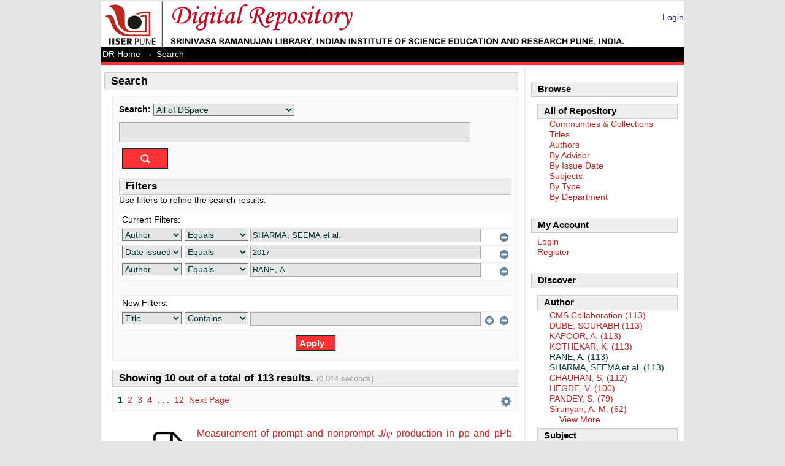

--- FILE ---
content_type: text/html;charset=utf-8
request_url: http://dr.iiserpune.ac.in:8080/xmlui/discover?filtertype_0=dateIssued&filtertype_1=author&filter_relational_operator_1=equals&filter_relational_operator_0=equals&filter_1=RANE%2C+A.&filter_0=2017&filtertype=author&filter_relational_operator=equals&filter=SHARMA%2C+SEEMA+et+al.
body_size: 67556
content:
<?xml version="1.0" encoding="UTF-8"?>
<!DOCTYPE html PUBLIC "-//W3C//DTD XHTML 1.0 Strict//EN" "http://www.w3.org/TR/xhtml1/DTD/xhtml1-strict.dtd">
<html xmlns="http://www.w3.org/1999/xhtml" class="no-js">
<head>
<meta content="text/html; charset=UTF-8" http-equiv="Content-Type" />
<meta content="IE=edge,chrome=1" http-equiv="X-UA-Compatible" />
<meta content="width=device-width; initial-scale=1.0; maximum-scale=1.0;" name="viewport" />
<link rel="shortcut icon" href="/xmlui/themes/Mirage/images/favicon.ico" />
<link rel="apple-touch-icon" href="/xmlui/themes/Mirage/images/apple-touch-icon.png" />
<meta name="Generator" content="DSpace 5.2" />
<link type="text/css" rel="stylesheet" media="screen" href="/xmlui/themes/Mirage/../../static/css/discovery/discovery-style.css" />
<link type="text/css" rel="stylesheet" media="screen" href="/xmlui/themes/Mirage/lib/css/reset.css" />
<link type="text/css" rel="stylesheet" media="screen" href="/xmlui/themes/Mirage/lib/css/base.css" />
<link type="text/css" rel="stylesheet" media="screen" href="/xmlui/themes/Mirage/lib/css/helper.css" />
<link type="text/css" rel="stylesheet" media="screen" href="/xmlui/themes/Mirage/lib/css/jquery-ui-1.8.15.custom.css" />
<link type="text/css" rel="stylesheet" media="screen" href="/xmlui/themes/Mirage/lib/css/style.css" />
<link type="text/css" rel="stylesheet" media="screen" href="/xmlui/themes/Mirage/lib/css/authority-control.css" />
<link type="text/css" rel="stylesheet" media="handheld" href="/xmlui/themes/Mirage/lib/css/handheld.css" />
<link type="text/css" rel="stylesheet" media="print" href="/xmlui/themes/Mirage/lib/css/print.css" />
<link type="text/css" rel="stylesheet" media="all" href="/xmlui/themes/Mirage/lib/css/media.css" />
<link type="application/opensearchdescription+xml" rel="search" href="http://dr.iiserpune.ac.in:8080/xmlui/open-search/description.xml" title="DSpace" />
<script type="text/javascript">
                                //Clear default text of empty text areas on focus
                                function tFocus(element)
                                {
                                        if (element.value == ' '){element.value='';}
                                }
                                //Clear default text of empty text areas on submit
                                function tSubmit(form)
                                {
                                        var defaultedElements = document.getElementsByTagName("textarea");
                                        for (var i=0; i != defaultedElements.length; i++){
                                                if (defaultedElements[i].value == ' '){
                                                        defaultedElements[i].value='';}}
                                }
                                //Disable pressing 'enter' key to submit a form (otherwise pressing 'enter' causes a submission to start over)
                                function disableEnterKey(e)
                                {
                                     var key;

                                     if(window.event)
                                          key = window.event.keyCode;     //Internet Explorer
                                     else
                                          key = e.which;     //Firefox and Netscape

                                     if(key == 13)  //if "Enter" pressed, then disable!
                                          return false;
                                     else
                                          return true;
                                }

                                function FnArray()
                                {
                                    this.funcs = new Array;
                                }

                                FnArray.prototype.add = function(f)
                                {
                                    if( typeof f!= "function" )
                                    {
                                        f = new Function(f);
                                    }
                                    this.funcs[this.funcs.length] = f;
                                };

                                FnArray.prototype.execute = function()
                                {
                                    for( var i=0; i < this.funcs.length; i++ )
                                    {
                                        this.funcs[i]();
                                    }
                                };

                                var runAfterJSImports = new FnArray();
            </script>
<script xmlns:i18n="http://apache.org/cocoon/i18n/2.1" type="text/javascript" src="/xmlui/themes/Mirage/lib/js/modernizr-1.7.min.js"> </script>
<title>Search</title>
<script xmlns:i18n="http://apache.org/cocoon/i18n/2.1" xmlns="http://di.tamu.edu/DRI/1.0/" type="text/x-mathjax-config">
                    MathJax.Hub.Config({
                      tex2jax: {
                        inlineMath: [['$','$'], ['\\(','\\)']],
                        ignoreClass: "detail-field-data|detailtable|exception"
                      },
                      TeX: {
                        Macros: {
                          AA: '{\\mathring A}'
                        }
                      }
                    });
                </script>
<script src="//cdn.mathjax.org/mathjax/latest/MathJax.js?config=TeX-AMS-MML_HTMLorMML" type="text/javascript"> </script>
</head><!--[if lt IE 7 ]> <body class="ie6"> <![endif]-->
                <!--[if IE 7 ]>    <body class="ie7"> <![endif]-->
                <!--[if IE 8 ]>    <body class="ie8"> <![endif]-->
                <!--[if IE 9 ]>    <body class="ie9"> <![endif]-->
                <!--[if (gt IE 9)|!(IE)]><!--><body><!--<![endif]-->
<div id="ds-main">
<div id="ds-header-wrapper">
<div class="clearfix" id="ds-header">
<a id="ds-header-logo-link" href="/xmlui/">
<span id="ds-header-logo"> </span>
<span id="ds-header-logo-text">Digital Repository</span>
</a>
<h1 xmlns:i18n="http://apache.org/cocoon/i18n/2.1" class="pagetitle visuallyhidden">Search</h1>
<div xmlns:i18n="http://apache.org/cocoon/i18n/2.1" xmlns="http://di.tamu.edu/DRI/1.0/" id="ds-user-box">
<p>
<a href="/xmlui/login">Login</a>
</p>
</div>
</div>
</div>
<div xmlns:i18n="http://apache.org/cocoon/i18n/2.1" id="ds-trail-wrapper">
<ul id="ds-trail">
<li class="ds-trail-link first-link ">
<a href="/xmlui/">DR Home</a>
</li>
<li xmlns:i18n="http://apache.org/cocoon/i18n/2.1" xmlns="http://di.tamu.edu/DRI/1.0/" class="ds-trail-arrow">→</li>
<li class="ds-trail-link last-link">Search</li>
</ul>
</div>
<div xmlns:i18n="http://apache.org/cocoon/i18n/2.1" xmlns="http://di.tamu.edu/DRI/1.0/" class="hidden" id="no-js-warning-wrapper">
<div id="no-js-warning">
<div class="notice failure">JavaScript is disabled for your browser. Some features of this site may not work without it.</div>
</div>
</div>
<div id="ds-content-wrapper">
<div class="clearfix" id="ds-content">
<div id="ds-body">
<h1 class="ds-div-head">Search</h1>
<div xmlns:i18n="http://apache.org/cocoon/i18n/2.1" xmlns="http://di.tamu.edu/DRI/1.0/" id="aspect_discovery_SimpleSearch_div_search" class="ds-static-div primary">
<p id="aspect_discovery_SimpleSearch_p_hidden-fields" class="ds-paragraph hidden">
<input id="aspect_discovery_SimpleSearch_field_discovery-json-search-url" class="ds-hidden-field" name="discovery-json-search-url" type="hidden" value="http://dr.iiserpune.ac.in:8080/xmlui/JSON/discovery/search" />
<input id="aspect_discovery_SimpleSearch_field_contextpath" class="ds-hidden-field" name="contextpath" type="hidden" value="/xmlui" />
</p>
<div id="aspect_discovery_SimpleSearch_div_discovery-search-box" class="ds-static-div discoverySearchBox">
<form id="aspect_discovery_SimpleSearch_div_general-query" class="ds-interactive-div discover-search-box" action="discover" method="get" onsubmit="javascript:tSubmit(this);">
<fieldset id="aspect_discovery_SimpleSearch_list_primary-search" class="ds-form-list">
<ol>
<li class="ds-form-item">
<label class="ds-form-label" for="aspect_discovery_SimpleSearch_field_scope">Search:</label>
<div xmlns:i18n="http://apache.org/cocoon/i18n/2.1" xmlns="http://di.tamu.edu/DRI/1.0/" class="ds-form-content">
<select id="aspect_discovery_SimpleSearch_field_scope" class="ds-select-field" name="scope">
<option value="/" selected="selected">All of DSpace</option>
<option xmlns:i18n="http://apache.org/cocoon/i18n/2.1" xmlns="http://di.tamu.edu/DRI/1.0/" value="123456789/23">OTHER RESOURCES</option>
<option value="123456789/6180">PUBLICATIONS &amp; PATENTS</option>
<option value="123456789/41">THESES &amp; PROJECT REPORTS</option>
</select>
</div>
</li>
<li class="ds-form-item last">
<div class="ds-form-content">
<input id="aspect_discovery_SimpleSearch_field_query" class="ds-text-field" name="query" type="text" value="" />
<input xmlns:i18n="http://apache.org/cocoon/i18n/2.1" id="aspect_discovery_SimpleSearch_field_submit" class="ds-button-field search-icon" name="submit" type="submit" value="Go" />
</div>
</li>
</ol>
</fieldset>
<p id="aspect_discovery_SimpleSearch_p_hidden-fields" class="ds-paragraph hidden">
<input id="aspect_discovery_SimpleSearch_field_filtertype_0" class="ds-hidden-field" name="filtertype_0" type="hidden" value="author" />
<input id="aspect_discovery_SimpleSearch_field_filtertype_1" class="ds-hidden-field" name="filtertype_1" type="hidden" value="dateIssued" />
<input id="aspect_discovery_SimpleSearch_field_filtertype_2" class="ds-hidden-field" name="filtertype_2" type="hidden" value="author" />
<input id="aspect_discovery_SimpleSearch_field_filter_relational_operator_1" class="ds-hidden-field" name="filter_relational_operator_1" type="hidden" value="equals" />
<input id="aspect_discovery_SimpleSearch_field_filter_relational_operator_0" class="ds-hidden-field" name="filter_relational_operator_0" type="hidden" value="equals" />
<input id="aspect_discovery_SimpleSearch_field_filter_2" class="ds-hidden-field" name="filter_2" type="hidden" value="RANE, A." />
<input id="aspect_discovery_SimpleSearch_field_filter_1" class="ds-hidden-field" name="filter_1" type="hidden" value="2017" />
<input id="aspect_discovery_SimpleSearch_field_filter_relational_operator_2" class="ds-hidden-field" name="filter_relational_operator_2" type="hidden" value="equals" />
<input id="aspect_discovery_SimpleSearch_field_filter_0" class="ds-hidden-field" name="filter_0" type="hidden" value="SHARMA, SEEMA et al." />
</p>
</form>
<form id="aspect_discovery_SimpleSearch_div_search-filters" class="ds-interactive-div discover-filters-box " action="discover" method="get" onsubmit="javascript:tSubmit(this);">
<h2 class="ds-div-head">Filters</h2>
<div xmlns:i18n="http://apache.org/cocoon/i18n/2.1" xmlns="http://di.tamu.edu/DRI/1.0/" id="aspect_discovery_SimpleSearch_div_discovery-filters-wrapper" class="ds-static-div">
<p class="ds-paragraph">Use filters to refine the search results.</p>
<table xmlns:i18n="http://apache.org/cocoon/i18n/2.1" xmlns="http://di.tamu.edu/DRI/1.0/" id="aspect_discovery_SimpleSearch_table_discovery-filters" class="ds-table discovery-filters">
<tr class="ds-table-header-row">
<th id="aspect_discovery_SimpleSearch_cell_" class="ds-table-header-cell odd new-filter-header" rowspan="1" colspan="4">Current Filters:</th>
</tr>
<tr xmlns:i18n="http://apache.org/cocoon/i18n/2.1" xmlns="http://di.tamu.edu/DRI/1.0/" id="aspect_discovery_SimpleSearch_row_used-filters-01" class="ds-table-row even search-filter used-filter">
<td id="aspect_discovery_SimpleSearch_cell_" class="ds-table-cell odd selection">
<select id="aspect_discovery_SimpleSearch_field_filtertype_1" class="ds-select-field" name="filtertype_1">
<option value="title">Title</option>
<option xmlns:i18n="http://apache.org/cocoon/i18n/2.1" xmlns="http://di.tamu.edu/DRI/1.0/" value="author" selected="selected">Author</option>
<option xmlns:i18n="http://apache.org/cocoon/i18n/2.1" xmlns="http://di.tamu.edu/DRI/1.0/" value="subject">Subject</option>
<option xmlns:i18n="http://apache.org/cocoon/i18n/2.1" xmlns="http://di.tamu.edu/DRI/1.0/" value="dateIssued">Date issued</option>
</select>
</td>
<td xmlns:i18n="http://apache.org/cocoon/i18n/2.1" xmlns="http://di.tamu.edu/DRI/1.0/" id="aspect_discovery_SimpleSearch_cell_" class="ds-table-cell even selection">
<select id="aspect_discovery_SimpleSearch_field_filter_relational_operator_1" class="ds-select-field" name="filter_relational_operator_1">
<option value="contains">Contains</option>
<option xmlns:i18n="http://apache.org/cocoon/i18n/2.1" xmlns="http://di.tamu.edu/DRI/1.0/" value="equals" selected="selected">Equals</option>
<option xmlns:i18n="http://apache.org/cocoon/i18n/2.1" xmlns="http://di.tamu.edu/DRI/1.0/" value="authority">ID</option>
<option xmlns:i18n="http://apache.org/cocoon/i18n/2.1" xmlns="http://di.tamu.edu/DRI/1.0/" value="notcontains">Not Contains</option>
<option xmlns:i18n="http://apache.org/cocoon/i18n/2.1" xmlns="http://di.tamu.edu/DRI/1.0/" value="notequals">Not Equals</option>
<option xmlns:i18n="http://apache.org/cocoon/i18n/2.1" xmlns="http://di.tamu.edu/DRI/1.0/" value="notauthority">Not ID</option>
</select>
</td>
<td xmlns:i18n="http://apache.org/cocoon/i18n/2.1" xmlns="http://di.tamu.edu/DRI/1.0/" id="aspect_discovery_SimpleSearch_cell_" class="ds-table-cell odd discovery-filter-input-cell">
<input id="aspect_discovery_SimpleSearch_field_filter_1" class="ds-text-field discovery-filter-input" name="filter_1" type="text" value="SHARMA, SEEMA et al." />
</td>
<td id="aspect_discovery_SimpleSearch_cell_filter-controls_1" class="ds-table-cell even filter-controls">
<input xmlns:i18n="http://apache.org/cocoon/i18n/2.1" id="aspect_discovery_SimpleSearch_field_add-filter_1" class="ds-button-field filter-control filter-add" name="add-filter_1" type="submit" value="Add Filter" />
<input xmlns:i18n="http://apache.org/cocoon/i18n/2.1" id="aspect_discovery_SimpleSearch_field_remove-filter_1" class="ds-button-field filter-control filter-remove" name="remove-filter_1" type="submit" value="Remove" />
</td>
</tr>
<tr id="aspect_discovery_SimpleSearch_row_used-filters-11" class="ds-table-row odd search-filter used-filter">
<td id="aspect_discovery_SimpleSearch_cell_" class="ds-table-cell odd selection">
<select id="aspect_discovery_SimpleSearch_field_filtertype_2" class="ds-select-field" name="filtertype_2">
<option value="title">Title</option>
<option xmlns:i18n="http://apache.org/cocoon/i18n/2.1" xmlns="http://di.tamu.edu/DRI/1.0/" value="author">Author</option>
<option xmlns:i18n="http://apache.org/cocoon/i18n/2.1" xmlns="http://di.tamu.edu/DRI/1.0/" value="subject">Subject</option>
<option xmlns:i18n="http://apache.org/cocoon/i18n/2.1" xmlns="http://di.tamu.edu/DRI/1.0/" value="dateIssued" selected="selected">Date issued</option>
</select>
</td>
<td xmlns:i18n="http://apache.org/cocoon/i18n/2.1" xmlns="http://di.tamu.edu/DRI/1.0/" id="aspect_discovery_SimpleSearch_cell_" class="ds-table-cell even selection">
<select id="aspect_discovery_SimpleSearch_field_filter_relational_operator_2" class="ds-select-field" name="filter_relational_operator_2">
<option value="contains">Contains</option>
<option xmlns:i18n="http://apache.org/cocoon/i18n/2.1" xmlns="http://di.tamu.edu/DRI/1.0/" value="equals" selected="selected">Equals</option>
<option xmlns:i18n="http://apache.org/cocoon/i18n/2.1" xmlns="http://di.tamu.edu/DRI/1.0/" value="authority">ID</option>
<option xmlns:i18n="http://apache.org/cocoon/i18n/2.1" xmlns="http://di.tamu.edu/DRI/1.0/" value="notcontains">Not Contains</option>
<option xmlns:i18n="http://apache.org/cocoon/i18n/2.1" xmlns="http://di.tamu.edu/DRI/1.0/" value="notequals">Not Equals</option>
<option xmlns:i18n="http://apache.org/cocoon/i18n/2.1" xmlns="http://di.tamu.edu/DRI/1.0/" value="notauthority">Not ID</option>
</select>
</td>
<td xmlns:i18n="http://apache.org/cocoon/i18n/2.1" xmlns="http://di.tamu.edu/DRI/1.0/" id="aspect_discovery_SimpleSearch_cell_" class="ds-table-cell odd discovery-filter-input-cell">
<input id="aspect_discovery_SimpleSearch_field_filter_2" class="ds-text-field discovery-filter-input" name="filter_2" type="text" value="2017" />
</td>
<td id="aspect_discovery_SimpleSearch_cell_filter-controls_2" class="ds-table-cell even filter-controls">
<input xmlns:i18n="http://apache.org/cocoon/i18n/2.1" id="aspect_discovery_SimpleSearch_field_add-filter_2" class="ds-button-field filter-control filter-add" name="add-filter_2" type="submit" value="Add Filter" />
<input xmlns:i18n="http://apache.org/cocoon/i18n/2.1" id="aspect_discovery_SimpleSearch_field_remove-filter_2" class="ds-button-field filter-control filter-remove" name="remove-filter_2" type="submit" value="Remove" />
</td>
</tr>
<tr id="aspect_discovery_SimpleSearch_row_used-filters-21" class="ds-table-row even search-filter used-filter">
<td id="aspect_discovery_SimpleSearch_cell_" class="ds-table-cell odd selection">
<select id="aspect_discovery_SimpleSearch_field_filtertype_3" class="ds-select-field" name="filtertype_3">
<option value="title">Title</option>
<option xmlns:i18n="http://apache.org/cocoon/i18n/2.1" xmlns="http://di.tamu.edu/DRI/1.0/" value="author" selected="selected">Author</option>
<option xmlns:i18n="http://apache.org/cocoon/i18n/2.1" xmlns="http://di.tamu.edu/DRI/1.0/" value="subject">Subject</option>
<option xmlns:i18n="http://apache.org/cocoon/i18n/2.1" xmlns="http://di.tamu.edu/DRI/1.0/" value="dateIssued">Date issued</option>
</select>
</td>
<td xmlns:i18n="http://apache.org/cocoon/i18n/2.1" xmlns="http://di.tamu.edu/DRI/1.0/" id="aspect_discovery_SimpleSearch_cell_" class="ds-table-cell even selection">
<select id="aspect_discovery_SimpleSearch_field_filter_relational_operator_3" class="ds-select-field" name="filter_relational_operator_3">
<option value="contains">Contains</option>
<option xmlns:i18n="http://apache.org/cocoon/i18n/2.1" xmlns="http://di.tamu.edu/DRI/1.0/" value="equals" selected="selected">Equals</option>
<option xmlns:i18n="http://apache.org/cocoon/i18n/2.1" xmlns="http://di.tamu.edu/DRI/1.0/" value="authority">ID</option>
<option xmlns:i18n="http://apache.org/cocoon/i18n/2.1" xmlns="http://di.tamu.edu/DRI/1.0/" value="notcontains">Not Contains</option>
<option xmlns:i18n="http://apache.org/cocoon/i18n/2.1" xmlns="http://di.tamu.edu/DRI/1.0/" value="notequals">Not Equals</option>
<option xmlns:i18n="http://apache.org/cocoon/i18n/2.1" xmlns="http://di.tamu.edu/DRI/1.0/" value="notauthority">Not ID</option>
</select>
</td>
<td xmlns:i18n="http://apache.org/cocoon/i18n/2.1" xmlns="http://di.tamu.edu/DRI/1.0/" id="aspect_discovery_SimpleSearch_cell_" class="ds-table-cell odd discovery-filter-input-cell">
<input id="aspect_discovery_SimpleSearch_field_filter_3" class="ds-text-field discovery-filter-input" name="filter_3" type="text" value="RANE, A." />
</td>
<td id="aspect_discovery_SimpleSearch_cell_filter-controls_3" class="ds-table-cell even filter-controls">
<input xmlns:i18n="http://apache.org/cocoon/i18n/2.1" id="aspect_discovery_SimpleSearch_field_add-filter_3" class="ds-button-field filter-control filter-add" name="add-filter_3" type="submit" value="Add Filter" />
<input xmlns:i18n="http://apache.org/cocoon/i18n/2.1" id="aspect_discovery_SimpleSearch_field_remove-filter_3" class="ds-button-field filter-control filter-remove" name="remove-filter_3" type="submit" value="Remove" />
</td>
</tr>
<tr id="aspect_discovery_SimpleSearch_row_filler-row" class="ds-table-row odd search-filter filler">
<td class="ds-table-cell odd" rowspan="1" colspan="4" />
</tr>
<tr class="ds-table-header-row">
<th id="aspect_discovery_SimpleSearch_cell_" class="ds-table-header-cell odd new-filter-header" rowspan="1" colspan="4">New Filters:</th>
</tr>
<tr xmlns:i18n="http://apache.org/cocoon/i18n/2.1" xmlns="http://di.tamu.edu/DRI/1.0/" id="aspect_discovery_SimpleSearch_row_filter-new-4" class="ds-table-row odd search-filter">
<td id="aspect_discovery_SimpleSearch_cell_" class="ds-table-cell odd selection">
<select id="aspect_discovery_SimpleSearch_field_filtertype_4" class="ds-select-field" name="filtertype_4">
<option value="title">Title</option>
<option xmlns:i18n="http://apache.org/cocoon/i18n/2.1" xmlns="http://di.tamu.edu/DRI/1.0/" value="author">Author</option>
<option xmlns:i18n="http://apache.org/cocoon/i18n/2.1" xmlns="http://di.tamu.edu/DRI/1.0/" value="subject">Subject</option>
<option xmlns:i18n="http://apache.org/cocoon/i18n/2.1" xmlns="http://di.tamu.edu/DRI/1.0/" value="dateIssued">Date issued</option>
</select>
</td>
<td xmlns:i18n="http://apache.org/cocoon/i18n/2.1" xmlns="http://di.tamu.edu/DRI/1.0/" id="aspect_discovery_SimpleSearch_cell_" class="ds-table-cell even selection">
<select id="aspect_discovery_SimpleSearch_field_filter_relational_operator_4" class="ds-select-field" name="filter_relational_operator_4">
<option value="contains">Contains</option>
<option xmlns:i18n="http://apache.org/cocoon/i18n/2.1" xmlns="http://di.tamu.edu/DRI/1.0/" value="equals">Equals</option>
<option xmlns:i18n="http://apache.org/cocoon/i18n/2.1" xmlns="http://di.tamu.edu/DRI/1.0/" value="authority">ID</option>
<option xmlns:i18n="http://apache.org/cocoon/i18n/2.1" xmlns="http://di.tamu.edu/DRI/1.0/" value="notcontains">Not Contains</option>
<option xmlns:i18n="http://apache.org/cocoon/i18n/2.1" xmlns="http://di.tamu.edu/DRI/1.0/" value="notequals">Not Equals</option>
<option xmlns:i18n="http://apache.org/cocoon/i18n/2.1" xmlns="http://di.tamu.edu/DRI/1.0/" value="notauthority">Not ID</option>
</select>
</td>
<td xmlns:i18n="http://apache.org/cocoon/i18n/2.1" xmlns="http://di.tamu.edu/DRI/1.0/" id="aspect_discovery_SimpleSearch_cell_" class="ds-table-cell odd discovery-filter-input-cell">
<input id="aspect_discovery_SimpleSearch_field_filter_4" class="ds-text-field discovery-filter-input" name="filter_4" type="text" value="" />
</td>
<td id="aspect_discovery_SimpleSearch_cell_filter-controls_4" class="ds-table-cell even filter-controls">
<input xmlns:i18n="http://apache.org/cocoon/i18n/2.1" id="aspect_discovery_SimpleSearch_field_add-filter_4" class="ds-button-field filter-control filter-add" name="add-filter_4" type="submit" value="Add Filter" />
<input xmlns:i18n="http://apache.org/cocoon/i18n/2.1" id="aspect_discovery_SimpleSearch_field_remove-filter_4" class="ds-button-field filter-control filter-remove" name="remove-filter_4" type="submit" value="Remove" />
</td>
</tr>
<tr id="aspect_discovery_SimpleSearch_row_filter-controls" class="ds-table-row even apply-filter">
<td class="ds-table-cell odd" rowspan="1" colspan="4">
<input xmlns:i18n="http://apache.org/cocoon/i18n/2.1" id="aspect_discovery_SimpleSearch_field_submit_apply_filter" class="ds-button-field discovery-apply-filter-button" name="submit_apply_filter" type="submit" value="Apply" />
</td>
</tr>
</table>
</div>
</form>
</div>
<form id="aspect_discovery_SimpleSearch_div_main-form" class="ds-interactive-div " action="/xmlui/discover" method="post" onsubmit="javascript:tSubmit(this);">
<p id="aspect_discovery_SimpleSearch_p_hidden-fields" class="ds-paragraph hidden">
<input id="aspect_discovery_SimpleSearch_field_search-result" class="ds-hidden-field" name="search-result" type="hidden" value="true" />
<input id="aspect_discovery_SimpleSearch_field_query" class="ds-hidden-field" name="query" type="hidden" value="" />
<input id="aspect_discovery_SimpleSearch_field_current-scope" class="ds-hidden-field" name="current-scope" type="hidden" value="" />
<input id="aspect_discovery_SimpleSearch_field_filtertype_0" class="ds-hidden-field" name="filtertype_0" type="hidden" value="author" />
<input id="aspect_discovery_SimpleSearch_field_filtertype_1" class="ds-hidden-field" name="filtertype_1" type="hidden" value="dateIssued" />
<input id="aspect_discovery_SimpleSearch_field_filtertype_2" class="ds-hidden-field" name="filtertype_2" type="hidden" value="author" />
<input id="aspect_discovery_SimpleSearch_field_filter_relational_operator_1" class="ds-hidden-field" name="filter_relational_operator_1" type="hidden" value="equals" />
<input id="aspect_discovery_SimpleSearch_field_filter_relational_operator_0" class="ds-hidden-field" name="filter_relational_operator_0" type="hidden" value="equals" />
<input id="aspect_discovery_SimpleSearch_field_filter_2" class="ds-hidden-field" name="filter_2" type="hidden" value="RANE, A." />
<input id="aspect_discovery_SimpleSearch_field_filter_1" class="ds-hidden-field" name="filter_1" type="hidden" value="2017" />
<input id="aspect_discovery_SimpleSearch_field_filter_relational_operator_2" class="ds-hidden-field" name="filter_relational_operator_2" type="hidden" value="equals" />
<input id="aspect_discovery_SimpleSearch_field_filter_0" class="ds-hidden-field" name="filter_0" type="hidden" value="SHARMA, SEEMA et al." />
<input id="aspect_discovery_SimpleSearch_field_rpp" class="ds-hidden-field" name="rpp" type="hidden" value="10" />
<input id="aspect_discovery_SimpleSearch_field_sort_by" class="ds-hidden-field" name="sort_by" type="hidden" value="score" />
<input id="aspect_discovery_SimpleSearch_field_order" class="ds-hidden-field" name="order" type="hidden" value="desc" />
</p>
</form>
<h2 class="ds-div-head">Showing 10 out of a total of 113 results. <span xmlns:i18n="http://apache.org/cocoon/i18n/2.1" xmlns="http://apache.org/cocoon/i18n/2.1" class="searchTime">(0.014 seconds)</span>
</h2>
<div class="pagination-masked clearfix top">
<p class="pagination-info">Now showing items 1-10 of 113</p>
<ul xmlns:i18n="http://apache.org/cocoon/i18n/2.1" class="pagination-links">
<li class="current-page-link">
<a href="discover?rpp=10&amp;etal=0&amp;group_by=none&amp;page=1&amp;filtertype_0=author&amp;filtertype_1=dateIssued&amp;filtertype_2=author&amp;filter_relational_operator_1=equals&amp;filter_relational_operator_0=equals&amp;filter_2=RANE%2C+A.&amp;filter_1=2017&amp;filter_relational_operator_2=equals&amp;filter_0=SHARMA%2C+SEEMA+et+al.">1</a>
</li>
<li class="page-link">
<a href="discover?rpp=10&amp;etal=0&amp;group_by=none&amp;page=2&amp;filtertype_0=author&amp;filtertype_1=dateIssued&amp;filtertype_2=author&amp;filter_relational_operator_1=equals&amp;filter_relational_operator_0=equals&amp;filter_2=RANE%2C+A.&amp;filter_1=2017&amp;filter_relational_operator_2=equals&amp;filter_0=SHARMA%2C+SEEMA+et+al.">2</a>
</li>
<li class="page-link">
<a href="discover?rpp=10&amp;etal=0&amp;group_by=none&amp;page=3&amp;filtertype_0=author&amp;filtertype_1=dateIssued&amp;filtertype_2=author&amp;filter_relational_operator_1=equals&amp;filter_relational_operator_0=equals&amp;filter_2=RANE%2C+A.&amp;filter_1=2017&amp;filter_relational_operator_2=equals&amp;filter_0=SHARMA%2C+SEEMA+et+al.">3</a>
</li>
<li class="page-link">
<a href="discover?rpp=10&amp;etal=0&amp;group_by=none&amp;page=4&amp;filtertype_0=author&amp;filtertype_1=dateIssued&amp;filtertype_2=author&amp;filter_relational_operator_1=equals&amp;filter_relational_operator_0=equals&amp;filter_2=RANE%2C+A.&amp;filter_1=2017&amp;filter_relational_operator_2=equals&amp;filter_0=SHARMA%2C+SEEMA+et+al.">4</a>
</li>
<li>. . .</li>
<li class="last-page-link">
<a href="discover?rpp=10&amp;etal=0&amp;group_by=none&amp;page=12&amp;filtertype_0=author&amp;filtertype_1=dateIssued&amp;filtertype_2=author&amp;filter_relational_operator_1=equals&amp;filter_relational_operator_0=equals&amp;filter_2=RANE%2C+A.&amp;filter_1=2017&amp;filter_relational_operator_2=equals&amp;filter_0=SHARMA%2C+SEEMA+et+al.">12</a>
</li>
<li>
<a class="next-page-link" href="discover?rpp=10&amp;etal=0&amp;group_by=none&amp;page=2&amp;filtertype_0=author&amp;filtertype_1=dateIssued&amp;filtertype_2=author&amp;filter_relational_operator_1=equals&amp;filter_relational_operator_0=equals&amp;filter_2=RANE%2C+A.&amp;filter_1=2017&amp;filter_relational_operator_2=equals&amp;filter_0=SHARMA%2C+SEEMA+et+al.">Next Page</a>
</li>
</ul>
<div xmlns:i18n="http://apache.org/cocoon/i18n/2.1" id="aspect_discovery_SimpleSearch_div_search-controls-gear" class="top controls-gear-wrapper">
<ul id="aspect_discovery_SimpleSearch_list_sort-options" class="ds-simple-list gear-selection">
<li id="aspect_discovery_SimpleSearch_item_sort-head" class="ds-simple-list-item gear-head first">Sort Options:</li>
<li xmlns:i18n="http://apache.org/cocoon/i18n/2.1" xmlns="http://di.tamu.edu/DRI/1.0/">
<ul id="aspect_discovery_SimpleSearch_list_sort-selections" class="ds-simple-list">
<li id="aspect_discovery_SimpleSearch_item_relevance" class="ds-simple-list-item gear-option gear-option-selected">
<a href="sort_by=score&amp;order=desc">Relevance</a>
</li>
<li xmlns:i18n="http://apache.org/cocoon/i18n/2.1" xmlns="http://di.tamu.edu/DRI/1.0/" id="aspect_discovery_SimpleSearch_item_dc_title_sort" class="ds-simple-list-item gear-option">
<a href="sort_by=dc.title_sort&amp;order=asc">Title Asc</a>
</li>
<li xmlns:i18n="http://apache.org/cocoon/i18n/2.1" xmlns="http://di.tamu.edu/DRI/1.0/" id="aspect_discovery_SimpleSearch_item_dc_title_sort" class="ds-simple-list-item gear-option">
<a href="sort_by=dc.title_sort&amp;order=desc">Title Desc</a>
</li>
<li xmlns:i18n="http://apache.org/cocoon/i18n/2.1" xmlns="http://di.tamu.edu/DRI/1.0/" id="aspect_discovery_SimpleSearch_item_dc_date_issued_dt" class="ds-simple-list-item gear-option">
<a href="sort_by=dc.date.issued_dt&amp;order=asc">Issue Date Asc</a>
</li>
<li xmlns:i18n="http://apache.org/cocoon/i18n/2.1" xmlns="http://di.tamu.edu/DRI/1.0/" id="aspect_discovery_SimpleSearch_item_dc_date_issued_dt" class="ds-simple-list-item gear-option">
<a href="sort_by=dc.date.issued_dt&amp;order=desc">Issue Date Desc</a>
</li>
</ul>
</li>
<li xmlns:i18n="http://apache.org/cocoon/i18n/2.1" xmlns="http://di.tamu.edu/DRI/1.0/" id="aspect_discovery_SimpleSearch_item_rpp-head" class="ds-simple-list-item gear-head">Results Per Page:</li>
<li xmlns:i18n="http://apache.org/cocoon/i18n/2.1" xmlns="http://di.tamu.edu/DRI/1.0/">
<ul id="aspect_discovery_SimpleSearch_list_rpp-selections" class="ds-simple-list">
<li id="aspect_discovery_SimpleSearch_item_rpp-5" class="ds-simple-list-item gear-option">
<a href="rpp=5">5</a>
</li>
<li id="aspect_discovery_SimpleSearch_item_rpp-10" class="ds-simple-list-item gear-option gear-option-selected">
<a href="rpp=10">10</a>
</li>
<li id="aspect_discovery_SimpleSearch_item_rpp-20" class="ds-simple-list-item gear-option">
<a href="rpp=20">20</a>
</li>
<li id="aspect_discovery_SimpleSearch_item_rpp-40" class="ds-simple-list-item gear-option">
<a href="rpp=40">40</a>
</li>
<li id="aspect_discovery_SimpleSearch_item_rpp-60" class="ds-simple-list-item gear-option">
<a href="rpp=60">60</a>
</li>
<li id="aspect_discovery_SimpleSearch_item_rpp-80" class="ds-simple-list-item gear-option">
<a href="rpp=80">80</a>
</li>
<li id="aspect_discovery_SimpleSearch_item_rpp-100" class="ds-simple-list-item gear-option">
<a href="rpp=100">100</a>
</li>
</ul>
</li>
</ul>
</div>
</div>
<div id="aspect_discovery_SimpleSearch_div_search-results" class="ds-static-div primary">
<ul class="ds-artifact-list">
<ul>
<li class="ds-artifact-item clearfix odd">
<div xmlns:oreatom="http://www.openarchives.org/ore/atom/" xmlns:ore="http://www.openarchives.org/ore/terms/" xmlns:atom="http://www.w3.org/2005/Atom" style="width: 80px;" class="thumbnail-wrapper">
<div class="artifact-preview">
<a href="/xmlui/handle/123456789/3467" class="image-link">
<img style="height: 80px;" src="/xmlui/themes/Mirage/images/mime.png" alt="Icon" />
</a>
</div>
</div>
<div class="artifact-description">
<div class="artifact-title">
<a href="/xmlui/handle/123456789/3467">Measurement of prompt and nonprompt J/&#120595; production in pp and pPb collisions at √‾SNN=5.02TeV</a>
<span class="Z3988" title="ctx_ver=Z39.88-2004&amp;rft_val_fmt=info%3Aofi%2Ffmt%3Akev%3Amtx%3Adc&amp;rft_id=European+Physical+Journal+C%2C+77%2C+269.&amp;rft_id=1434-6044&amp;rft_id=1434-6052&amp;rft_id=http%3A%2F%2Fdr.iiserpune.ac.in%3A8080%2Fxmlui%2Fhandle%2F123456789%2F3467&amp;rft_id=https%3A%2F%2Fdoi.org%2F10.1140%2Fepjc%2Fs10052-017-4828-3&amp;rft_id=European+Physical+Journal+C&amp;rfr_id=info%3Asid%2Fdspace.org%3Arepository&amp;">
                    ﻿ 
                </span>
</div>
<div class="artifact-info">
<span class="author">
<span>CMS Collaboration</span>; <span>Sirunyan, A. M.</span>; <span>CHAUHAN, S.</span>; <span>DUBE, SOURABH</span>; <span>HEGDE, V.</span>; <span>KAPOOR, A.</span>; <span>KOTHEKAR, K.</span>; <span>PANDEY, S.</span>; <span>RANE, A.</span>; <span>SHARMA, SEEMA et al.</span>
</span> <span class="publisher-date">(<span class="publisher">Springer Nature</span>, <span class="date">2017-04</span>)</span>
</div>
</div>
</li>
<li class="ds-artifact-item clearfix even">
<div xmlns:oreatom="http://www.openarchives.org/ore/atom/" xmlns:ore="http://www.openarchives.org/ore/terms/" xmlns:atom="http://www.w3.org/2005/Atom" style="width: 80px;" class="thumbnail-wrapper">
<div class="artifact-preview">
<a href="/xmlui/handle/123456789/3468" class="image-link">
<img style="height: 80px;" src="/xmlui/themes/Mirage/images/mime.png" alt="Icon" />
</a>
</div>
</div>
<div class="artifact-description">
<div class="artifact-title">
<a href="/xmlui/handle/123456789/3468">Search for dark matter produced in association with heavy-flavor quark pairs in proton-proton collisions at √s=13TeV</a>
<span class="Z3988" title="ctx_ver=Z39.88-2004&amp;rft_val_fmt=info%3Aofi%2Ffmt%3Akev%3Amtx%3Adc&amp;rft_id=European+Physical+Journal+C%2C+77%2C+845.&amp;rft_id=1434-6044&amp;rft_id=1434-6052&amp;rft_id=http%3A%2F%2Fdr.iiserpune.ac.in%3A8080%2Fxmlui%2Fhandle%2F123456789%2F3468&amp;rft_id=https%3A%2F%2Fdoi.org%2F10.1140%2Fepjc%2Fs10052-017-5317-4&amp;rft_id=European+Physical+Journal+C&amp;rfr_id=info%3Asid%2Fdspace.org%3Arepository&amp;">
                    ﻿ 
                </span>
</div>
<div class="artifact-info">
<span class="author">
<span>CMS Collaboration</span>; <span>Sirunyan, A. M.</span>; <span>CHAUHAN, S.</span>; <span>DUBE, SOURABH</span>; <span>HEGDE, V.</span>; <span>KAPOOR, A.</span>; <span>KOTHEKAR, K.</span>; <span>PANDEY, S.</span>; <span>RANE, A.</span>; <span>SHARMA, SEEMA et al.</span>
</span> <span class="publisher-date">(<span class="publisher">Springer Nature</span>, <span class="date">2017-12</span>)</span>
</div>
</div>
</li>
<li class="ds-artifact-item clearfix odd">
<div xmlns:oreatom="http://www.openarchives.org/ore/atom/" xmlns:ore="http://www.openarchives.org/ore/terms/" xmlns:atom="http://www.w3.org/2005/Atom" style="width: 80px;" class="thumbnail-wrapper">
<div class="artifact-preview">
<a href="/xmlui/handle/123456789/3469" class="image-link">
<img style="height: 80px;" src="/xmlui/themes/Mirage/images/mime.png" alt="Icon" />
</a>
</div>
</div>
<div class="artifact-description">
<div class="artifact-title">
<a href="/xmlui/handle/123456789/3469">Search for black holes and other new phenomena in high-multiplicity final states in proton–proton collisions at √s=13TeV</a>
<span class="Z3988" title="ctx_ver=Z39.88-2004&amp;rft_val_fmt=info%3Aofi%2Ffmt%3Akev%3Amtx%3Adc&amp;rft_id=Physics+Letters+B%2C+774%2C+279-307.&amp;rft_id=0370-2693&amp;rft_id=1873-2445&amp;rft_id=http%3A%2F%2Fdr.iiserpune.ac.in%3A8080%2Fxmlui%2Fhandle%2F123456789%2F3469&amp;rft_id=https%3A%2F%2Fdoi.org%2F10.1016%2Fj.physletb.2017.09.053&amp;rft_id=Physics+Letters+B&amp;rfr_id=info%3Asid%2Fdspace.org%3Arepository&amp;">
                    ﻿ 
                </span>
</div>
<div class="artifact-info">
<span class="author">
<span>CMS Collaboration</span>; <span>Sirunyan, A. M.</span>; <span>CHAUHAN, S.</span>; <span>DUBE, SOURABH</span>; <span>HEGDE, V.</span>; <span>KAPOOR, A.</span>; <span>KOTHEKAR, K.</span>; <span>PANDEY, S.</span>; <span>RANE, A.</span>; <span>SHARMA, SEEMA et al.</span>
</span> <span class="publisher-date">(<span class="publisher">Elsevier B.V.</span>, <span class="date">2017-11</span>)</span>
</div>
</div>
</li>
<li class="ds-artifact-item clearfix even">
<div xmlns:oreatom="http://www.openarchives.org/ore/atom/" xmlns:ore="http://www.openarchives.org/ore/terms/" xmlns:atom="http://www.w3.org/2005/Atom" style="width: 80px;" class="thumbnail-wrapper">
<div class="artifact-preview">
<a href="/xmlui/handle/123456789/3470" class="image-link">
<img style="height: 80px;" src="/xmlui/themes/Mirage/images/mime.png" alt="Icon" />
</a>
</div>
</div>
<div class="artifact-description">
<div class="artifact-title">
<a href="/xmlui/handle/123456789/3470">Combination of searches for heavy resonances decaying to WW, WZ, ZZ, WH, and ZH boson pairs in proton–proton collisions at sqrt s = 8 and 13 TeV</a>
<span class="Z3988" title="ctx_ver=Z39.88-2004&amp;rft_val_fmt=info%3Aofi%2Ffmt%3Akev%3Amtx%3Adc&amp;rft_id=Physics+Letters+B%2C+774%2C+533-558.&amp;rft_id=0370-2693&amp;rft_id=1873-2445&amp;rft_id=http%3A%2F%2Fdr.iiserpune.ac.in%3A8080%2Fxmlui%2Fhandle%2F123456789%2F3470&amp;rft_id=https%3A%2F%2Fdoi.org%2F10.1016%2Fj.physletb.2017.09.083&amp;rft_id=Physics+Letters+B&amp;rfr_id=info%3Asid%2Fdspace.org%3Arepository&amp;">
                    ﻿ 
                </span>
</div>
<div class="artifact-info">
<span class="author">
<span>CMS Collaboration</span>; <span>Sirunyan, A. M.</span>; <span>CHAUHAN, S.</span>; <span>DUBE, SOURABH</span>; <span>HEGDE, V.</span>; <span>KAPOOR, A.</span>; <span>KOTHEKAR, K.</span>; <span>PANDEY, S.</span>; <span>RANE, A.</span>; <span>SHARMA, SEEMA et al.</span>
</span> <span class="publisher-date">(<span class="publisher">Elsevier B.V.</span>, <span class="date">2017-11</span>)</span>
</div>
</div>
</li>
<li class="ds-artifact-item clearfix odd">
<div xmlns:oreatom="http://www.openarchives.org/ore/atom/" xmlns:ore="http://www.openarchives.org/ore/terms/" xmlns:atom="http://www.w3.org/2005/Atom" style="width: 80px;" class="thumbnail-wrapper">
<div class="artifact-preview">
<a href="/xmlui/handle/123456789/3471" class="image-link">
<img style="height: 80px;" src="/xmlui/themes/Mirage/images/mime.png" alt="Icon" />
</a>
</div>
</div>
<div class="artifact-description">
<div class="artifact-title">
<a href="/xmlui/handle/123456789/3471">Measurement of the triple-differential dijet cross section in proton-proton collisions at √s = 8 TeV and constraints on parton distribution functions</a>
<span class="Z3988" title="ctx_ver=Z39.88-2004&amp;rft_val_fmt=info%3Aofi%2Ffmt%3Akev%3Amtx%3Adc&amp;rft_id=European+Physical+Journal+C%2C+77%2C+746.&amp;rft_id=1434-6044&amp;rft_id=1434-6052&amp;rft_id=http%3A%2F%2Fdr.iiserpune.ac.in%3A8080%2Fxmlui%2Fhandle%2F123456789%2F3471&amp;rft_id=https%3A%2F%2Fdoi.org%2F10.1140%2Fepjc%2Fs10052-017-5286-7&amp;rft_id=European+Physical+Journal+C&amp;rfr_id=info%3Asid%2Fdspace.org%3Arepository&amp;">
                    ﻿ 
                </span>
</div>
<div class="artifact-info">
<span class="author">
<span>CMS Collaboration</span>; <span>Sirunyan, A. M.</span>; <span>CHAUHAN, S.</span>; <span>DUBE, SOURABH</span>; <span>HEGDE, V.</span>; <span>KAPOOR, A.</span>; <span>KOTHEKAR, K.</span>; <span>PANDEY, S.</span>; <span>RANE, A.</span>; <span>SHARMA, SEEMA et al.</span>
</span> <span class="publisher-date">(<span class="publisher">Springer Nature</span>, <span class="date">2017-11</span>)</span>
</div>
</div>
</li>
<li class="ds-artifact-item clearfix even">
<div xmlns:oreatom="http://www.openarchives.org/ore/atom/" xmlns:ore="http://www.openarchives.org/ore/terms/" xmlns:atom="http://www.w3.org/2005/Atom" style="width: 80px;" class="thumbnail-wrapper">
<div class="artifact-preview">
<a href="/xmlui/handle/123456789/3472" class="image-link">
<img style="height: 80px;" src="/xmlui/themes/Mirage/images/mime.png" alt="Icon" />
</a>
</div>
</div>
<div class="artifact-description">
<div class="artifact-title">
<a href="/xmlui/handle/123456789/3472">Search for associated production of dark matter with a Higgs boson decaying to bb¯ or γγ at √s=13 TeV</a>
<span class="Z3988" title="ctx_ver=Z39.88-2004&amp;rft_val_fmt=info%3Aofi%2Ffmt%3Akev%3Amtx%3Adc&amp;rft_id=Journal+of+High+Energy+Physics%2C+2017%2C+180.&amp;rft_id=1126-6708&amp;rft_id=1029-8479&amp;rft_id=http%3A%2F%2Fdr.iiserpune.ac.in%3A8080%2Fxmlui%2Fhandle%2F123456789%2F3472&amp;rft_id=https%3A%2F%2Fdoi.org%2F10.1007%2FJHEP10%282017%29180&amp;rft_id=Journal+of+High+Energy+Physics&amp;rfr_id=info%3Asid%2Fdspace.org%3Arepository&amp;">
                    ﻿ 
                </span>
</div>
<div class="artifact-info">
<span class="author">
<span>CMS Collaboration</span>; <span>Sirunyan, A. M.</span>; <span>CHAUHAN, S.</span>; <span>DUBE, SOURABH</span>; <span>HEGDE, V.</span>; <span>KAPOOR, A.</span>; <span>KOTHEKAR, K.</span>; <span>PANDEY, S.</span>; <span>RANE, A.</span>; <span>SHARMA, SEEMA et al.</span>
</span> <span class="publisher-date">(<span class="publisher">Springer Nature</span>, <span class="date">2017-10</span>)</span>
</div>
</div>
</li>
<li class="ds-artifact-item clearfix odd">
<div xmlns:oreatom="http://www.openarchives.org/ore/atom/" xmlns:ore="http://www.openarchives.org/ore/terms/" xmlns:atom="http://www.w3.org/2005/Atom" style="width: 80px;" class="thumbnail-wrapper">
<div class="artifact-preview">
<a href="/xmlui/handle/123456789/3473" class="image-link">
<img style="height: 80px;" src="/xmlui/themes/Mirage/images/mime.png" alt="Icon" />
</a>
</div>
</div>
<div class="artifact-description">
<div class="artifact-title">
<a href="/xmlui/handle/123456789/3473">Search for Higgs boson pair production in the bbττ final state in proton-proton collisions at √(s)=8  TeV</a>
<span class="Z3988" title="ctx_ver=Z39.88-2004&amp;rft_val_fmt=info%3Aofi%2Ffmt%3Akev%3Amtx%3Adc&amp;rft_id=Physical+Review+D%2C+96%287%29%2C+072004.&amp;rft_id=2470-0010&amp;rft_id=2470-0029&amp;rft_id=http%3A%2F%2Fdr.iiserpune.ac.in%3A8080%2Fxmlui%2Fhandle%2F123456789%2F3473&amp;rft_id=https%3A%2F%2Fdoi.org%2F10.1103%2FPhysRevD.96.072004&amp;rft_id=Physical+Review+D&amp;rfr_id=info%3Asid%2Fdspace.org%3Arepository&amp;">
                    ﻿ 
                </span>
</div>
<div class="artifact-info">
<span class="author">
<span>CMS Collaboration</span>; <span>Sirunyan, A. M.</span>; <span>CHAUHAN, S.</span>; <span>DUBE, SOURABH</span>; <span>HEGDE, V.</span>; <span>KAPOOR, A.</span>; <span>KOTHEKAR, K.</span>; <span>RANE, A.</span>; <span>SHARMA, SEEMA et al.</span>
</span> <span class="publisher-date">(<span class="publisher">American Physical Society</span>, <span class="date">2017-10</span>)</span>
</div>
</div>
</li>
<li class="ds-artifact-item clearfix even">
<div xmlns:oreatom="http://www.openarchives.org/ore/atom/" xmlns:ore="http://www.openarchives.org/ore/terms/" xmlns:atom="http://www.w3.org/2005/Atom" style="width: 80px;" class="thumbnail-wrapper">
<div class="artifact-preview">
<a href="/xmlui/handle/123456789/3474" class="image-link">
<img style="height: 80px;" src="/xmlui/themes/Mirage/images/mime.png" alt="Icon" />
</a>
</div>
</div>
<div class="artifact-description">
<div class="artifact-title">
<a href="/xmlui/handle/123456789/3474">Measurements of jet charge with dijet events in pp collisions at √s=8 TeV</a>
<span class="Z3988" title="ctx_ver=Z39.88-2004&amp;rft_val_fmt=info%3Aofi%2Ffmt%3Akev%3Amtx%3Adc&amp;rft_id=Journal+of+High+Energy+Physics%2C+2017%2C+131.&amp;rft_id=1126-6708&amp;rft_id=1029-8479&amp;rft_id=http%3A%2F%2Fdr.iiserpune.ac.in%3A8080%2Fxmlui%2Fhandle%2F123456789%2F3474&amp;rft_id=https%3A%2F%2Fdoi.org%2F10.1007%2FJHEP10%282017%29131&amp;rft_id=Journal+of+High+Energy+Physics&amp;rfr_id=info%3Asid%2Fdspace.org%3Arepository&amp;">
                    ﻿ 
                </span>
</div>
<div class="artifact-info">
<span class="author">
<span>CMS Collaboration</span>; <span>Sirunyan, A. M.</span>; <span>CHAUHAN, S.</span>; <span>DUBE, SOURABH</span>; <span>HEGDE, V.</span>; <span>KAPOOR, A.</span>; <span>KOTHEKAR, K.</span>; <span>PANDEY, S.</span>; <span>RANE, A.</span>; <span>SHARMA, SEEMA et al.</span>
</span> <span class="publisher-date">(<span class="publisher">Springer Nature</span>, <span class="date">2017-10</span>)</span>
</div>
</div>
</li>
<li class="ds-artifact-item clearfix odd">
<div xmlns:oreatom="http://www.openarchives.org/ore/atom/" xmlns:ore="http://www.openarchives.org/ore/terms/" xmlns:atom="http://www.w3.org/2005/Atom" style="width: 80px;" class="thumbnail-wrapper">
<div class="artifact-preview">
<a href="/xmlui/handle/123456789/3475" class="image-link">
<img style="height: 80px;" src="/xmlui/themes/Mirage/images/mime.png" alt="Icon" />
</a>
</div>
</div>
<div class="artifact-description">
<div class="artifact-title">
<a href="/xmlui/handle/123456789/3475">Measurements of the pp → Wγγ and pp → Zγγ cross sections and limits on anomalous quartic gauge couplings at √s=8 TeV</a>
<span class="Z3988" title="ctx_ver=Z39.88-2004&amp;rft_val_fmt=info%3Aofi%2Ffmt%3Akev%3Amtx%3Adc&amp;rft_id=Journal+of+High+Energy+Physics%2C+2017%2C+72.&amp;rft_id=1126-6708&amp;rft_id=1029-8479&amp;rft_id=http%3A%2F%2Fdr.iiserpune.ac.in%3A8080%2Fxmlui%2Fhandle%2F123456789%2F3475&amp;rft_id=https%3A%2F%2Fdoi.org%2F10.1007%2FJHEP10%282017%29072&amp;rft_id=Journal+of+High+Energy+Physics&amp;rfr_id=info%3Asid%2Fdspace.org%3Arepository&amp;">
                    ﻿ 
                </span>
</div>
<div class="artifact-info">
<span class="author">
<span>CMS Collaboration</span>; <span>Sirunyan, A. M.</span>; <span>CHAUHAN, S.</span>; <span>DUBE, SOURABH</span>; <span>HEGDE, V.</span>; <span>KAPOOR, A.</span>; <span>KOTHEKAR, K.</span>; <span>PANDEY, S.</span>; <span>RANE, A.</span>; <span>SHARMA, SEEMA et al.</span>
</span> <span class="publisher-date">(<span class="publisher">Springer Nature</span>, <span class="date">2017-10</span>)</span>
</div>
</div>
</li>
<li class="ds-artifact-item clearfix even">
<div xmlns:oreatom="http://www.openarchives.org/ore/atom/" xmlns:ore="http://www.openarchives.org/ore/terms/" xmlns:atom="http://www.w3.org/2005/Atom" style="width: 80px;" class="thumbnail-wrapper">
<div class="artifact-preview">
<a href="/xmlui/handle/123456789/3476" class="image-link">
<img style="height: 80px;" src="/xmlui/themes/Mirage/images/mime.png" alt="Icon" />
</a>
</div>
</div>
<div class="artifact-description">
<div class="artifact-title">
<a href="/xmlui/handle/123456789/3476">Search for new physics in the monophoton final state in proton-proton collisions at √s=13 TeV</a>
<span class="Z3988" title="ctx_ver=Z39.88-2004&amp;rft_val_fmt=info%3Aofi%2Ffmt%3Akev%3Amtx%3Adc&amp;rft_id=Journal+of+High+Energy+Physics%2C+2017%2C+73.&amp;rft_id=1126-6708&amp;rft_id=1029-8479&amp;rft_id=http%3A%2F%2Fdr.iiserpune.ac.in%3A8080%2Fxmlui%2Fhandle%2F123456789%2F3476&amp;rft_id=https%3A%2F%2Fdoi.org%2F10.1007%2FJHEP10%282017%29073&amp;rft_id=Journal+of+High+Energy+Physics&amp;rfr_id=info%3Asid%2Fdspace.org%3Arepository&amp;">
                    ﻿ 
                </span>
</div>
<div class="artifact-info">
<span class="author">
<span>CMS Collaboration</span>; <span>Sirunyan, A. M.</span>; <span>CHAUHAN, S.</span>; <span>DUBE, SOURABH</span>; <span>HEGDE, V.</span>; <span>KAPOOR, A.</span>; <span>KOTHEKAR, K.</span>; <span>PANDEY, S.</span>; <span>RANE, A.</span>; <span>SHARMA, SEEMA et al.</span>
</span> <span class="publisher-date">(<span class="publisher">Springer Nature</span>, <span class="date">2017-10</span>)</span>
</div>
</div>
</li>
</ul>
</ul>
</div>
<div class="pagination-masked clearfix bottom">
<p class="pagination-info">Now showing items 1-10 of 113</p>
<ul xmlns:i18n="http://apache.org/cocoon/i18n/2.1" class="pagination-links">
<li class="current-page-link">
<a href="discover?rpp=10&amp;etal=0&amp;group_by=none&amp;page=1&amp;filtertype_0=author&amp;filtertype_1=dateIssued&amp;filtertype_2=author&amp;filter_relational_operator_1=equals&amp;filter_relational_operator_0=equals&amp;filter_2=RANE%2C+A.&amp;filter_1=2017&amp;filter_relational_operator_2=equals&amp;filter_0=SHARMA%2C+SEEMA+et+al.">1</a>
</li>
<li class="page-link">
<a href="discover?rpp=10&amp;etal=0&amp;group_by=none&amp;page=2&amp;filtertype_0=author&amp;filtertype_1=dateIssued&amp;filtertype_2=author&amp;filter_relational_operator_1=equals&amp;filter_relational_operator_0=equals&amp;filter_2=RANE%2C+A.&amp;filter_1=2017&amp;filter_relational_operator_2=equals&amp;filter_0=SHARMA%2C+SEEMA+et+al.">2</a>
</li>
<li class="page-link">
<a href="discover?rpp=10&amp;etal=0&amp;group_by=none&amp;page=3&amp;filtertype_0=author&amp;filtertype_1=dateIssued&amp;filtertype_2=author&amp;filter_relational_operator_1=equals&amp;filter_relational_operator_0=equals&amp;filter_2=RANE%2C+A.&amp;filter_1=2017&amp;filter_relational_operator_2=equals&amp;filter_0=SHARMA%2C+SEEMA+et+al.">3</a>
</li>
<li class="page-link">
<a href="discover?rpp=10&amp;etal=0&amp;group_by=none&amp;page=4&amp;filtertype_0=author&amp;filtertype_1=dateIssued&amp;filtertype_2=author&amp;filter_relational_operator_1=equals&amp;filter_relational_operator_0=equals&amp;filter_2=RANE%2C+A.&amp;filter_1=2017&amp;filter_relational_operator_2=equals&amp;filter_0=SHARMA%2C+SEEMA+et+al.">4</a>
</li>
<li>. . .</li>
<li class="last-page-link">
<a href="discover?rpp=10&amp;etal=0&amp;group_by=none&amp;page=12&amp;filtertype_0=author&amp;filtertype_1=dateIssued&amp;filtertype_2=author&amp;filter_relational_operator_1=equals&amp;filter_relational_operator_0=equals&amp;filter_2=RANE%2C+A.&amp;filter_1=2017&amp;filter_relational_operator_2=equals&amp;filter_0=SHARMA%2C+SEEMA+et+al.">12</a>
</li>
<li>
<a class="next-page-link" href="discover?rpp=10&amp;etal=0&amp;group_by=none&amp;page=2&amp;filtertype_0=author&amp;filtertype_1=dateIssued&amp;filtertype_2=author&amp;filter_relational_operator_1=equals&amp;filter_relational_operator_0=equals&amp;filter_2=RANE%2C+A.&amp;filter_1=2017&amp;filter_relational_operator_2=equals&amp;filter_0=SHARMA%2C+SEEMA+et+al.">Next Page</a>
</li>
</ul>
<div xmlns:i18n="http://apache.org/cocoon/i18n/2.1" id="aspect_discovery_SimpleSearch_div_search-controls-gear" class="bottom controls-gear-wrapper">
<ul id="aspect_discovery_SimpleSearch_list_sort-options" class="ds-simple-list gear-selection">
<li id="aspect_discovery_SimpleSearch_item_sort-head" class="ds-simple-list-item gear-head first">Sort Options:</li>
<li xmlns:i18n="http://apache.org/cocoon/i18n/2.1" xmlns="http://di.tamu.edu/DRI/1.0/">
<ul id="aspect_discovery_SimpleSearch_list_sort-selections" class="ds-simple-list">
<li id="aspect_discovery_SimpleSearch_item_relevance" class="ds-simple-list-item gear-option gear-option-selected">
<a href="sort_by=score&amp;order=desc">Relevance</a>
</li>
<li xmlns:i18n="http://apache.org/cocoon/i18n/2.1" xmlns="http://di.tamu.edu/DRI/1.0/" id="aspect_discovery_SimpleSearch_item_dc_title_sort" class="ds-simple-list-item gear-option">
<a href="sort_by=dc.title_sort&amp;order=asc">Title Asc</a>
</li>
<li xmlns:i18n="http://apache.org/cocoon/i18n/2.1" xmlns="http://di.tamu.edu/DRI/1.0/" id="aspect_discovery_SimpleSearch_item_dc_title_sort" class="ds-simple-list-item gear-option">
<a href="sort_by=dc.title_sort&amp;order=desc">Title Desc</a>
</li>
<li xmlns:i18n="http://apache.org/cocoon/i18n/2.1" xmlns="http://di.tamu.edu/DRI/1.0/" id="aspect_discovery_SimpleSearch_item_dc_date_issued_dt" class="ds-simple-list-item gear-option">
<a href="sort_by=dc.date.issued_dt&amp;order=asc">Issue Date Asc</a>
</li>
<li xmlns:i18n="http://apache.org/cocoon/i18n/2.1" xmlns="http://di.tamu.edu/DRI/1.0/" id="aspect_discovery_SimpleSearch_item_dc_date_issued_dt" class="ds-simple-list-item gear-option">
<a href="sort_by=dc.date.issued_dt&amp;order=desc">Issue Date Desc</a>
</li>
</ul>
</li>
<li xmlns:i18n="http://apache.org/cocoon/i18n/2.1" xmlns="http://di.tamu.edu/DRI/1.0/" id="aspect_discovery_SimpleSearch_item_rpp-head" class="ds-simple-list-item gear-head">Results Per Page:</li>
<li xmlns:i18n="http://apache.org/cocoon/i18n/2.1" xmlns="http://di.tamu.edu/DRI/1.0/">
<ul id="aspect_discovery_SimpleSearch_list_rpp-selections" class="ds-simple-list">
<li id="aspect_discovery_SimpleSearch_item_rpp-5" class="ds-simple-list-item gear-option">
<a href="rpp=5">5</a>
</li>
<li id="aspect_discovery_SimpleSearch_item_rpp-10" class="ds-simple-list-item gear-option gear-option-selected">
<a href="rpp=10">10</a>
</li>
<li id="aspect_discovery_SimpleSearch_item_rpp-20" class="ds-simple-list-item gear-option">
<a href="rpp=20">20</a>
</li>
<li id="aspect_discovery_SimpleSearch_item_rpp-40" class="ds-simple-list-item gear-option">
<a href="rpp=40">40</a>
</li>
<li id="aspect_discovery_SimpleSearch_item_rpp-60" class="ds-simple-list-item gear-option">
<a href="rpp=60">60</a>
</li>
<li id="aspect_discovery_SimpleSearch_item_rpp-80" class="ds-simple-list-item gear-option">
<a href="rpp=80">80</a>
</li>
<li id="aspect_discovery_SimpleSearch_item_rpp-100" class="ds-simple-list-item gear-option">
<a href="rpp=100">100</a>
</li>
</ul>
</li>
</ul>
</div>
</div>
</div>
</div>
<div id="ds-options-wrapper">
<div id="ds-options">
<h1 class="ds-option-set-head">Browse</h1>
<div xmlns:i18n="http://apache.org/cocoon/i18n/2.1" xmlns="http://di.tamu.edu/DRI/1.0/" id="aspect_viewArtifacts_Navigation_list_browse" class="ds-option-set">
<ul class="ds-options-list">
<li>
<h2 class="ds-sublist-head">All of Repository</h2>
<ul xmlns:i18n="http://apache.org/cocoon/i18n/2.1" xmlns="http://di.tamu.edu/DRI/1.0/" class="ds-simple-list sublist">
<li class="ds-simple-list-item">
<a href="/xmlui/community-list">Communities &amp; Collections</a>
</li>
<li xmlns:i18n="http://apache.org/cocoon/i18n/2.1" xmlns="http://di.tamu.edu/DRI/1.0/" class="ds-simple-list-item">
<a href="/xmlui/browse?type=title">Titles</a>
</li>
<li xmlns:i18n="http://apache.org/cocoon/i18n/2.1" xmlns="http://di.tamu.edu/DRI/1.0/" class="ds-simple-list-item">
<a href="/xmlui/browse?type=author">Authors</a>
</li>
<li xmlns:i18n="http://apache.org/cocoon/i18n/2.1" xmlns="http://di.tamu.edu/DRI/1.0/" class="ds-simple-list-item">
<a href="/xmlui/browse?type=advisor">By Advisor</a>
</li>
<li xmlns:i18n="http://apache.org/cocoon/i18n/2.1" xmlns="http://di.tamu.edu/DRI/1.0/" class="ds-simple-list-item">
<a href="/xmlui/browse?type=dateissued">By Issue Date</a>
</li>
<li xmlns:i18n="http://apache.org/cocoon/i18n/2.1" xmlns="http://di.tamu.edu/DRI/1.0/" class="ds-simple-list-item">
<a href="/xmlui/browse?type=subject">Subjects</a>
</li>
<li xmlns:i18n="http://apache.org/cocoon/i18n/2.1" xmlns="http://di.tamu.edu/DRI/1.0/" class="ds-simple-list-item">
<a href="/xmlui/browse?type=type">By Type</a>
</li>
<li xmlns:i18n="http://apache.org/cocoon/i18n/2.1" xmlns="http://di.tamu.edu/DRI/1.0/" class="ds-simple-list-item">
<a href="/xmlui/browse?type=department">By Department</a>
</li>
</ul>
</li>
</ul>
</div>
<h1 xmlns:i18n="http://apache.org/cocoon/i18n/2.1" xmlns="http://di.tamu.edu/DRI/1.0/" class="ds-option-set-head">My Account</h1>
<div xmlns:i18n="http://apache.org/cocoon/i18n/2.1" xmlns="http://di.tamu.edu/DRI/1.0/" id="aspect_viewArtifacts_Navigation_list_account" class="ds-option-set">
<ul class="ds-simple-list">
<li class="ds-simple-list-item">
<a href="/xmlui/login">Login</a>
</li>
<li xmlns:i18n="http://apache.org/cocoon/i18n/2.1" xmlns="http://di.tamu.edu/DRI/1.0/" class="ds-simple-list-item">
<a href="/xmlui/register">Register</a>
</li>
</ul>
</div>
<h1 xmlns:i18n="http://apache.org/cocoon/i18n/2.1" xmlns="http://di.tamu.edu/DRI/1.0/" class="ds-option-set-head">Discover</h1>
<div xmlns:i18n="http://apache.org/cocoon/i18n/2.1" xmlns="http://di.tamu.edu/DRI/1.0/" id="aspect_discovery_Navigation_list_discovery" class="ds-option-set">
<ul class="ds-options-list">
<li>
<h2 class="ds-sublist-head">Author</h2>
<ul xmlns:i18n="http://apache.org/cocoon/i18n/2.1" xmlns="http://di.tamu.edu/DRI/1.0/" class="ds-simple-list sublist">
<li class="ds-simple-list-item">
<a href="/xmlui/discover?filtertype_0=author&amp;filtertype_1=dateIssued&amp;filtertype_2=author&amp;filter_relational_operator_1=equals&amp;filter_relational_operator_0=equals&amp;filter_2=RANE%2C+A.&amp;filter_1=2017&amp;filter_relational_operator_2=equals&amp;filter_0=SHARMA%2C+SEEMA+et+al.&amp;filtertype=author&amp;filter_relational_operator=equals&amp;filter=CMS+Collaboration">CMS Collaboration (113)</a>
</li>
<li class="ds-simple-list-item">
<a href="/xmlui/discover?filtertype_0=author&amp;filtertype_1=dateIssued&amp;filtertype_2=author&amp;filter_relational_operator_1=equals&amp;filter_relational_operator_0=equals&amp;filter_2=RANE%2C+A.&amp;filter_1=2017&amp;filter_relational_operator_2=equals&amp;filter_0=SHARMA%2C+SEEMA+et+al.&amp;filtertype=author&amp;filter_relational_operator=equals&amp;filter=DUBE%2C+SOURABH">DUBE, SOURABH (113)</a>
</li>
<li class="ds-simple-list-item">
<a href="/xmlui/discover?filtertype_0=author&amp;filtertype_1=dateIssued&amp;filtertype_2=author&amp;filter_relational_operator_1=equals&amp;filter_relational_operator_0=equals&amp;filter_2=RANE%2C+A.&amp;filter_1=2017&amp;filter_relational_operator_2=equals&amp;filter_0=SHARMA%2C+SEEMA+et+al.&amp;filtertype=author&amp;filter_relational_operator=equals&amp;filter=KAPOOR%2C+A.">KAPOOR, A. (113)</a>
</li>
<li class="ds-simple-list-item">
<a href="/xmlui/discover?filtertype_0=author&amp;filtertype_1=dateIssued&amp;filtertype_2=author&amp;filter_relational_operator_1=equals&amp;filter_relational_operator_0=equals&amp;filter_2=RANE%2C+A.&amp;filter_1=2017&amp;filter_relational_operator_2=equals&amp;filter_0=SHARMA%2C+SEEMA+et+al.&amp;filtertype=author&amp;filter_relational_operator=equals&amp;filter=KOTHEKAR%2C+K.">KOTHEKAR, K. (113)</a>
</li>
<li id="aspect_discovery_SidebarFacetsTransformer_item_0_7141132146411262" class="ds-simple-list-item selected">RANE, A. (113)</li>
<li id="aspect_discovery_SidebarFacetsTransformer_item_0_6769844310393398" class="ds-simple-list-item selected">SHARMA, SEEMA et al. (113)</li>
<li class="ds-simple-list-item">
<a href="/xmlui/discover?filtertype_0=author&amp;filtertype_1=dateIssued&amp;filtertype_2=author&amp;filter_relational_operator_1=equals&amp;filter_relational_operator_0=equals&amp;filter_2=RANE%2C+A.&amp;filter_1=2017&amp;filter_relational_operator_2=equals&amp;filter_0=SHARMA%2C+SEEMA+et+al.&amp;filtertype=author&amp;filter_relational_operator=equals&amp;filter=CHAUHAN%2C+S.">CHAUHAN, S. (112)</a>
</li>
<li class="ds-simple-list-item">
<a href="/xmlui/discover?filtertype_0=author&amp;filtertype_1=dateIssued&amp;filtertype_2=author&amp;filter_relational_operator_1=equals&amp;filter_relational_operator_0=equals&amp;filter_2=RANE%2C+A.&amp;filter_1=2017&amp;filter_relational_operator_2=equals&amp;filter_0=SHARMA%2C+SEEMA+et+al.&amp;filtertype=author&amp;filter_relational_operator=equals&amp;filter=HEGDE%2C+V.">HEGDE, V. (100)</a>
</li>
<li class="ds-simple-list-item">
<a href="/xmlui/discover?filtertype_0=author&amp;filtertype_1=dateIssued&amp;filtertype_2=author&amp;filter_relational_operator_1=equals&amp;filter_relational_operator_0=equals&amp;filter_2=RANE%2C+A.&amp;filter_1=2017&amp;filter_relational_operator_2=equals&amp;filter_0=SHARMA%2C+SEEMA+et+al.&amp;filtertype=author&amp;filter_relational_operator=equals&amp;filter=PANDEY%2C+S.">PANDEY, S. (79)</a>
</li>
<li class="ds-simple-list-item">
<a href="/xmlui/discover?filtertype_0=author&amp;filtertype_1=dateIssued&amp;filtertype_2=author&amp;filter_relational_operator_1=equals&amp;filter_relational_operator_0=equals&amp;filter_2=RANE%2C+A.&amp;filter_1=2017&amp;filter_relational_operator_2=equals&amp;filter_0=SHARMA%2C+SEEMA+et+al.&amp;filtertype=author&amp;filter_relational_operator=equals&amp;filter=Sirunyan%2C+A.+M.">Sirunyan, A. M. (62)</a>
</li>
<li class="ds-simple-list-item">
<a href="/xmlui/search-filter?filtertype_0=author&amp;filtertype_1=dateIssued&amp;filtertype_2=author&amp;filter_relational_operator_1=equals&amp;filter_relational_operator_0=equals&amp;filter_2=RANE%2C+A.&amp;filter_1=2017&amp;filter_relational_operator_2=equals&amp;filter_0=SHARMA%2C+SEEMA+et+al.&amp;field=author">... View More</a>
</li>
</ul>
</li>
<li xmlns:i18n="http://apache.org/cocoon/i18n/2.1" xmlns="http://di.tamu.edu/DRI/1.0/">
<h2 class="ds-sublist-head">Subject</h2>
<ul xmlns:i18n="http://apache.org/cocoon/i18n/2.1" xmlns="http://di.tamu.edu/DRI/1.0/" class="ds-simple-list sublist">
<li class="ds-simple-list-item">
<a href="/xmlui/discover?filtertype_0=author&amp;filtertype_1=dateIssued&amp;filtertype_2=author&amp;filter_relational_operator_1=equals&amp;filter_relational_operator_0=equals&amp;filter_2=RANE%2C+A.&amp;filter_1=2017&amp;filter_relational_operator_2=equals&amp;filter_0=SHARMA%2C+SEEMA+et+al.&amp;filtertype=subject&amp;filter_relational_operator=equals&amp;filter=2017">2017 (113)</a>
</li>
<li class="ds-simple-list-item">
<a href="/xmlui/discover?filtertype_0=author&amp;filtertype_1=dateIssued&amp;filtertype_2=author&amp;filter_relational_operator_1=equals&amp;filter_relational_operator_0=equals&amp;filter_2=RANE%2C+A.&amp;filter_1=2017&amp;filter_relational_operator_2=equals&amp;filter_0=SHARMA%2C+SEEMA+et+al.&amp;filtertype=subject&amp;filter_relational_operator=equals&amp;filter=CMS">CMS (53)</a>
</li>
<li class="ds-simple-list-item">
<a href="/xmlui/discover?filtertype_0=author&amp;filtertype_1=dateIssued&amp;filtertype_2=author&amp;filter_relational_operator_1=equals&amp;filter_relational_operator_0=equals&amp;filter_2=RANE%2C+A.&amp;filter_1=2017&amp;filter_relational_operator_2=equals&amp;filter_0=SHARMA%2C+SEEMA+et+al.&amp;filtertype=subject&amp;filter_relational_operator=equals&amp;filter=Physics">Physics (22)</a>
</li>
<li class="ds-simple-list-item">
<a href="/xmlui/discover?filtertype_0=author&amp;filtertype_1=dateIssued&amp;filtertype_2=author&amp;filter_relational_operator_1=equals&amp;filter_relational_operator_0=equals&amp;filter_2=RANE%2C+A.&amp;filter_1=2017&amp;filter_relational_operator_2=equals&amp;filter_0=SHARMA%2C+SEEMA+et+al.&amp;filtertype=subject&amp;filter_relational_operator=equals&amp;filter=Hadron-Hadron+scattering">Hadron-Hadron scattering (19)</a>
</li>
<li class="ds-simple-list-item">
<a href="/xmlui/discover?filtertype_0=author&amp;filtertype_1=dateIssued&amp;filtertype_2=author&amp;filter_relational_operator_1=equals&amp;filter_relational_operator_0=equals&amp;filter_2=RANE%2C+A.&amp;filter_1=2017&amp;filter_relational_operator_2=equals&amp;filter_0=SHARMA%2C+SEEMA+et+al.&amp;filtertype=subject&amp;filter_relational_operator=equals&amp;filter=Proton-proton+collisions">Proton-proton collisions (13)</a>
</li>
<li class="ds-simple-list-item">
<a href="/xmlui/discover?filtertype_0=author&amp;filtertype_1=dateIssued&amp;filtertype_2=author&amp;filter_relational_operator_1=equals&amp;filter_relational_operator_0=equals&amp;filter_2=RANE%2C+A.&amp;filter_1=2017&amp;filter_relational_operator_2=equals&amp;filter_0=SHARMA%2C+SEEMA+et+al.&amp;filtertype=subject&amp;filter_relational_operator=equals&amp;filter=Top+physics">Top physics (11)</a>
</li>
<li class="ds-simple-list-item">
<a href="/xmlui/discover?filtertype_0=author&amp;filtertype_1=dateIssued&amp;filtertype_2=author&amp;filter_relational_operator_1=equals&amp;filter_relational_operator_0=equals&amp;filter_2=RANE%2C+A.&amp;filter_1=2017&amp;filter_relational_operator_2=equals&amp;filter_0=SHARMA%2C+SEEMA+et+al.&amp;filtertype=subject&amp;filter_relational_operator=equals&amp;filter=Experiments">Experiments (10)</a>
</li>
<li class="ds-simple-list-item">
<a href="/xmlui/discover?filtertype_0=author&amp;filtertype_1=dateIssued&amp;filtertype_2=author&amp;filter_relational_operator_1=equals&amp;filter_relational_operator_0=equals&amp;filter_2=RANE%2C+A.&amp;filter_1=2017&amp;filter_relational_operator_2=equals&amp;filter_0=SHARMA%2C+SEEMA+et+al.&amp;filtertype=subject&amp;filter_relational_operator=equals&amp;filter=Beyond+Standard+Model">Beyond Standard Model (9)</a>
</li>
<li class="ds-simple-list-item">
<a href="/xmlui/discover?filtertype_0=author&amp;filtertype_1=dateIssued&amp;filtertype_2=author&amp;filter_relational_operator_1=equals&amp;filter_relational_operator_0=equals&amp;filter_2=RANE%2C+A.&amp;filter_1=2017&amp;filter_relational_operator_2=equals&amp;filter_0=SHARMA%2C+SEEMA+et+al.&amp;filtertype=subject&amp;filter_relational_operator=equals&amp;filter=pp+collisions">pp collisions (9)</a>
</li>
<li class="ds-simple-list-item">
<a href="/xmlui/discover?filtertype_0=author&amp;filtertype_1=dateIssued&amp;filtertype_2=author&amp;filter_relational_operator_1=equals&amp;filter_relational_operator_0=equals&amp;filter_2=RANE%2C+A.&amp;filter_1=2017&amp;filter_relational_operator_2=equals&amp;filter_0=SHARMA%2C+SEEMA+et+al.&amp;filtertype=subject&amp;filter_relational_operator=equals&amp;filter=Supersymmetry">Supersymmetry (9)</a>
</li>
<li class="ds-simple-list-item">
<a href="/xmlui/search-filter?filtertype_0=author&amp;filtertype_1=dateIssued&amp;filtertype_2=author&amp;filter_relational_operator_1=equals&amp;filter_relational_operator_0=equals&amp;filter_2=RANE%2C+A.&amp;filter_1=2017&amp;filter_relational_operator_2=equals&amp;filter_0=SHARMA%2C+SEEMA+et+al.&amp;field=subject">... View More</a>
</li>
</ul>
</li>
<li xmlns:i18n="http://apache.org/cocoon/i18n/2.1" xmlns="http://di.tamu.edu/DRI/1.0/">
<h2 class="ds-sublist-head">Date Issued</h2>
<ul xmlns:i18n="http://apache.org/cocoon/i18n/2.1" xmlns="http://di.tamu.edu/DRI/1.0/" class="ds-simple-list sublist">
<li id="aspect_discovery_SidebarFacetsTransformer_item_0_4893843002446221" class="ds-simple-list-item selected">2017 (113)</li>
</ul>
</li>
</ul>
</div>
</div>
</div>

</div>
</div>
<div id="ds-footer-wrapper">
<div id="ds-footer">
<center>
<table style="width:950px">
<tr>
<td width="3.5%">
<div id="ds-footer-ext-left">
<a title="Visitor Counter" href="http://210.212.192.152:8080/xmlui/">
<img alt="Visitor Counter" title="Visitor Counter" border="0" src="https://counter7.wheredoyoucomefrom.ovh/private/freecounterstat.php?c=98t3lu6c65exd9amx2s92pwmmbe1ml5f" />
</a>
</div>
</td>
<td width="30%">
<div id="ds-footer-left">
<a target="_blank" href="http://www.duraspace.org/">DSpace 5.2 </a> | <a target="_blank" href="https://www.debian.org/">Debian</a>
</div>
</td>
<td width="30%">
<div id="ds-footer-center">Copyright © <a target="_blank" href="http://www.iiserpune.ac.in/">IISER, Pune</a> 2018  </div>
</td>
<td width="33%">
<div id="ds-footer-right">
<a target="_blank" href="https://www.iiserpune.ac.in/library/">Library</a> | <a href="/xmlui/contact">Contact Us</a>
</div>
</td>
</tr>
</table>
</center>
<a xmlns:i18n="http://apache.org/cocoon/i18n/2.1" class="hidden" href="/xmlui/htmlmap"> </a>
</div>
</div>
</div>
<script src="http://ajax.googleapis.com/ajax/libs/jquery/1.6.2/jquery.min.js" type="text/javascript"> </script>
<script type="text/javascript">!window.jQuery && document.write('<script type="text/javascript" src="/xmlui/static/js/jquery-1.6.2.min.js"> <\/script>')</script>
<script type="text/javascript" src="/xmlui/themes/Mirage/lib/js/jquery-ui-1.8.15.custom.min.js"> </script>
<script type="text/javascript" src="/xmlui/loadJQuery.js"> </script>
<script type="text/javascript" src="/xmlui/static/js/discovery/search-controls.js"> </script>
<script type="text/javascript" src="/xmlui/static/js/discovery/discovery-results.js"> </script><!--[if lt IE 7 ]>
<script type="text/javascript" src="/xmlui/themes/Mirage/lib/js/DD_belatedPNG_0.0.8a.js?v=1"> </script>
<script type="text/javascript">DD_belatedPNG.fix('#ds-header-logo');DD_belatedPNG.fix('#ds-footer-logo');$.each($('img[src$=png]'), function() {DD_belatedPNG.fixPng(this);});</script><![endif]-->
<script type="text/javascript">
            runAfterJSImports.execute();
        </script></body></html>
